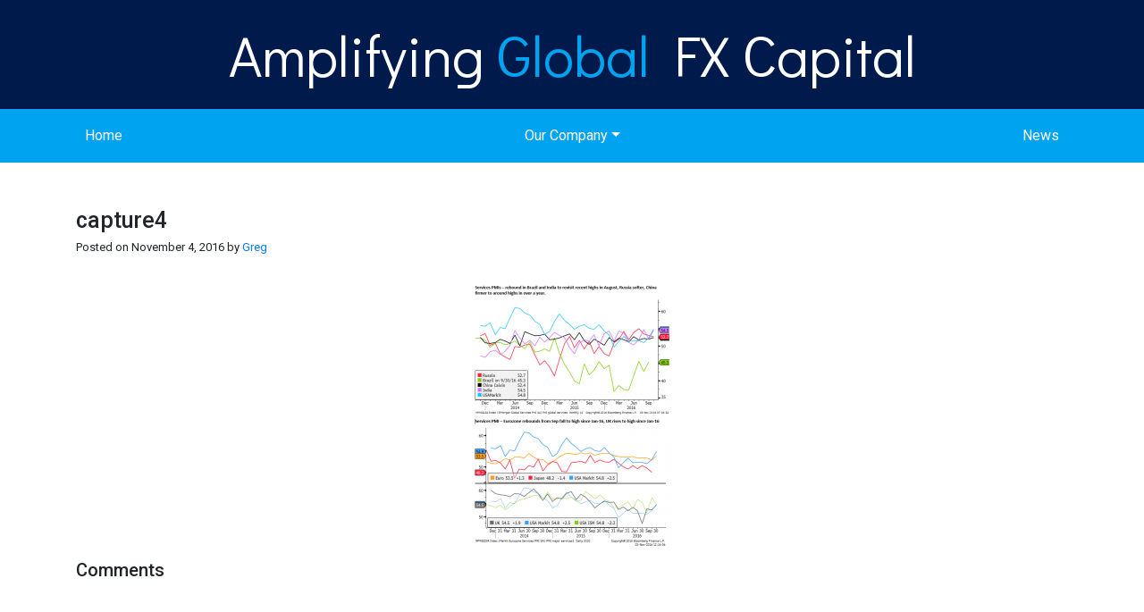

--- FILE ---
content_type: text/html; charset=utf-8
request_url: https://www.google.com/recaptcha/api2/anchor?ar=1&k=6Lfo-I4UAAAAAIK4zwfU3PhEluK7AIFSlGYXkMmx&co=aHR0cHM6Ly9hbXBnZnhjYXBpdGFsLmNvbTo0NDM.&hl=en&v=PoyoqOPhxBO7pBk68S4YbpHZ&size=invisible&anchor-ms=20000&execute-ms=30000&cb=fp02qssvatax
body_size: 48655
content:
<!DOCTYPE HTML><html dir="ltr" lang="en"><head><meta http-equiv="Content-Type" content="text/html; charset=UTF-8">
<meta http-equiv="X-UA-Compatible" content="IE=edge">
<title>reCAPTCHA</title>
<style type="text/css">
/* cyrillic-ext */
@font-face {
  font-family: 'Roboto';
  font-style: normal;
  font-weight: 400;
  font-stretch: 100%;
  src: url(//fonts.gstatic.com/s/roboto/v48/KFO7CnqEu92Fr1ME7kSn66aGLdTylUAMa3GUBHMdazTgWw.woff2) format('woff2');
  unicode-range: U+0460-052F, U+1C80-1C8A, U+20B4, U+2DE0-2DFF, U+A640-A69F, U+FE2E-FE2F;
}
/* cyrillic */
@font-face {
  font-family: 'Roboto';
  font-style: normal;
  font-weight: 400;
  font-stretch: 100%;
  src: url(//fonts.gstatic.com/s/roboto/v48/KFO7CnqEu92Fr1ME7kSn66aGLdTylUAMa3iUBHMdazTgWw.woff2) format('woff2');
  unicode-range: U+0301, U+0400-045F, U+0490-0491, U+04B0-04B1, U+2116;
}
/* greek-ext */
@font-face {
  font-family: 'Roboto';
  font-style: normal;
  font-weight: 400;
  font-stretch: 100%;
  src: url(//fonts.gstatic.com/s/roboto/v48/KFO7CnqEu92Fr1ME7kSn66aGLdTylUAMa3CUBHMdazTgWw.woff2) format('woff2');
  unicode-range: U+1F00-1FFF;
}
/* greek */
@font-face {
  font-family: 'Roboto';
  font-style: normal;
  font-weight: 400;
  font-stretch: 100%;
  src: url(//fonts.gstatic.com/s/roboto/v48/KFO7CnqEu92Fr1ME7kSn66aGLdTylUAMa3-UBHMdazTgWw.woff2) format('woff2');
  unicode-range: U+0370-0377, U+037A-037F, U+0384-038A, U+038C, U+038E-03A1, U+03A3-03FF;
}
/* math */
@font-face {
  font-family: 'Roboto';
  font-style: normal;
  font-weight: 400;
  font-stretch: 100%;
  src: url(//fonts.gstatic.com/s/roboto/v48/KFO7CnqEu92Fr1ME7kSn66aGLdTylUAMawCUBHMdazTgWw.woff2) format('woff2');
  unicode-range: U+0302-0303, U+0305, U+0307-0308, U+0310, U+0312, U+0315, U+031A, U+0326-0327, U+032C, U+032F-0330, U+0332-0333, U+0338, U+033A, U+0346, U+034D, U+0391-03A1, U+03A3-03A9, U+03B1-03C9, U+03D1, U+03D5-03D6, U+03F0-03F1, U+03F4-03F5, U+2016-2017, U+2034-2038, U+203C, U+2040, U+2043, U+2047, U+2050, U+2057, U+205F, U+2070-2071, U+2074-208E, U+2090-209C, U+20D0-20DC, U+20E1, U+20E5-20EF, U+2100-2112, U+2114-2115, U+2117-2121, U+2123-214F, U+2190, U+2192, U+2194-21AE, U+21B0-21E5, U+21F1-21F2, U+21F4-2211, U+2213-2214, U+2216-22FF, U+2308-230B, U+2310, U+2319, U+231C-2321, U+2336-237A, U+237C, U+2395, U+239B-23B7, U+23D0, U+23DC-23E1, U+2474-2475, U+25AF, U+25B3, U+25B7, U+25BD, U+25C1, U+25CA, U+25CC, U+25FB, U+266D-266F, U+27C0-27FF, U+2900-2AFF, U+2B0E-2B11, U+2B30-2B4C, U+2BFE, U+3030, U+FF5B, U+FF5D, U+1D400-1D7FF, U+1EE00-1EEFF;
}
/* symbols */
@font-face {
  font-family: 'Roboto';
  font-style: normal;
  font-weight: 400;
  font-stretch: 100%;
  src: url(//fonts.gstatic.com/s/roboto/v48/KFO7CnqEu92Fr1ME7kSn66aGLdTylUAMaxKUBHMdazTgWw.woff2) format('woff2');
  unicode-range: U+0001-000C, U+000E-001F, U+007F-009F, U+20DD-20E0, U+20E2-20E4, U+2150-218F, U+2190, U+2192, U+2194-2199, U+21AF, U+21E6-21F0, U+21F3, U+2218-2219, U+2299, U+22C4-22C6, U+2300-243F, U+2440-244A, U+2460-24FF, U+25A0-27BF, U+2800-28FF, U+2921-2922, U+2981, U+29BF, U+29EB, U+2B00-2BFF, U+4DC0-4DFF, U+FFF9-FFFB, U+10140-1018E, U+10190-1019C, U+101A0, U+101D0-101FD, U+102E0-102FB, U+10E60-10E7E, U+1D2C0-1D2D3, U+1D2E0-1D37F, U+1F000-1F0FF, U+1F100-1F1AD, U+1F1E6-1F1FF, U+1F30D-1F30F, U+1F315, U+1F31C, U+1F31E, U+1F320-1F32C, U+1F336, U+1F378, U+1F37D, U+1F382, U+1F393-1F39F, U+1F3A7-1F3A8, U+1F3AC-1F3AF, U+1F3C2, U+1F3C4-1F3C6, U+1F3CA-1F3CE, U+1F3D4-1F3E0, U+1F3ED, U+1F3F1-1F3F3, U+1F3F5-1F3F7, U+1F408, U+1F415, U+1F41F, U+1F426, U+1F43F, U+1F441-1F442, U+1F444, U+1F446-1F449, U+1F44C-1F44E, U+1F453, U+1F46A, U+1F47D, U+1F4A3, U+1F4B0, U+1F4B3, U+1F4B9, U+1F4BB, U+1F4BF, U+1F4C8-1F4CB, U+1F4D6, U+1F4DA, U+1F4DF, U+1F4E3-1F4E6, U+1F4EA-1F4ED, U+1F4F7, U+1F4F9-1F4FB, U+1F4FD-1F4FE, U+1F503, U+1F507-1F50B, U+1F50D, U+1F512-1F513, U+1F53E-1F54A, U+1F54F-1F5FA, U+1F610, U+1F650-1F67F, U+1F687, U+1F68D, U+1F691, U+1F694, U+1F698, U+1F6AD, U+1F6B2, U+1F6B9-1F6BA, U+1F6BC, U+1F6C6-1F6CF, U+1F6D3-1F6D7, U+1F6E0-1F6EA, U+1F6F0-1F6F3, U+1F6F7-1F6FC, U+1F700-1F7FF, U+1F800-1F80B, U+1F810-1F847, U+1F850-1F859, U+1F860-1F887, U+1F890-1F8AD, U+1F8B0-1F8BB, U+1F8C0-1F8C1, U+1F900-1F90B, U+1F93B, U+1F946, U+1F984, U+1F996, U+1F9E9, U+1FA00-1FA6F, U+1FA70-1FA7C, U+1FA80-1FA89, U+1FA8F-1FAC6, U+1FACE-1FADC, U+1FADF-1FAE9, U+1FAF0-1FAF8, U+1FB00-1FBFF;
}
/* vietnamese */
@font-face {
  font-family: 'Roboto';
  font-style: normal;
  font-weight: 400;
  font-stretch: 100%;
  src: url(//fonts.gstatic.com/s/roboto/v48/KFO7CnqEu92Fr1ME7kSn66aGLdTylUAMa3OUBHMdazTgWw.woff2) format('woff2');
  unicode-range: U+0102-0103, U+0110-0111, U+0128-0129, U+0168-0169, U+01A0-01A1, U+01AF-01B0, U+0300-0301, U+0303-0304, U+0308-0309, U+0323, U+0329, U+1EA0-1EF9, U+20AB;
}
/* latin-ext */
@font-face {
  font-family: 'Roboto';
  font-style: normal;
  font-weight: 400;
  font-stretch: 100%;
  src: url(//fonts.gstatic.com/s/roboto/v48/KFO7CnqEu92Fr1ME7kSn66aGLdTylUAMa3KUBHMdazTgWw.woff2) format('woff2');
  unicode-range: U+0100-02BA, U+02BD-02C5, U+02C7-02CC, U+02CE-02D7, U+02DD-02FF, U+0304, U+0308, U+0329, U+1D00-1DBF, U+1E00-1E9F, U+1EF2-1EFF, U+2020, U+20A0-20AB, U+20AD-20C0, U+2113, U+2C60-2C7F, U+A720-A7FF;
}
/* latin */
@font-face {
  font-family: 'Roboto';
  font-style: normal;
  font-weight: 400;
  font-stretch: 100%;
  src: url(//fonts.gstatic.com/s/roboto/v48/KFO7CnqEu92Fr1ME7kSn66aGLdTylUAMa3yUBHMdazQ.woff2) format('woff2');
  unicode-range: U+0000-00FF, U+0131, U+0152-0153, U+02BB-02BC, U+02C6, U+02DA, U+02DC, U+0304, U+0308, U+0329, U+2000-206F, U+20AC, U+2122, U+2191, U+2193, U+2212, U+2215, U+FEFF, U+FFFD;
}
/* cyrillic-ext */
@font-face {
  font-family: 'Roboto';
  font-style: normal;
  font-weight: 500;
  font-stretch: 100%;
  src: url(//fonts.gstatic.com/s/roboto/v48/KFO7CnqEu92Fr1ME7kSn66aGLdTylUAMa3GUBHMdazTgWw.woff2) format('woff2');
  unicode-range: U+0460-052F, U+1C80-1C8A, U+20B4, U+2DE0-2DFF, U+A640-A69F, U+FE2E-FE2F;
}
/* cyrillic */
@font-face {
  font-family: 'Roboto';
  font-style: normal;
  font-weight: 500;
  font-stretch: 100%;
  src: url(//fonts.gstatic.com/s/roboto/v48/KFO7CnqEu92Fr1ME7kSn66aGLdTylUAMa3iUBHMdazTgWw.woff2) format('woff2');
  unicode-range: U+0301, U+0400-045F, U+0490-0491, U+04B0-04B1, U+2116;
}
/* greek-ext */
@font-face {
  font-family: 'Roboto';
  font-style: normal;
  font-weight: 500;
  font-stretch: 100%;
  src: url(//fonts.gstatic.com/s/roboto/v48/KFO7CnqEu92Fr1ME7kSn66aGLdTylUAMa3CUBHMdazTgWw.woff2) format('woff2');
  unicode-range: U+1F00-1FFF;
}
/* greek */
@font-face {
  font-family: 'Roboto';
  font-style: normal;
  font-weight: 500;
  font-stretch: 100%;
  src: url(//fonts.gstatic.com/s/roboto/v48/KFO7CnqEu92Fr1ME7kSn66aGLdTylUAMa3-UBHMdazTgWw.woff2) format('woff2');
  unicode-range: U+0370-0377, U+037A-037F, U+0384-038A, U+038C, U+038E-03A1, U+03A3-03FF;
}
/* math */
@font-face {
  font-family: 'Roboto';
  font-style: normal;
  font-weight: 500;
  font-stretch: 100%;
  src: url(//fonts.gstatic.com/s/roboto/v48/KFO7CnqEu92Fr1ME7kSn66aGLdTylUAMawCUBHMdazTgWw.woff2) format('woff2');
  unicode-range: U+0302-0303, U+0305, U+0307-0308, U+0310, U+0312, U+0315, U+031A, U+0326-0327, U+032C, U+032F-0330, U+0332-0333, U+0338, U+033A, U+0346, U+034D, U+0391-03A1, U+03A3-03A9, U+03B1-03C9, U+03D1, U+03D5-03D6, U+03F0-03F1, U+03F4-03F5, U+2016-2017, U+2034-2038, U+203C, U+2040, U+2043, U+2047, U+2050, U+2057, U+205F, U+2070-2071, U+2074-208E, U+2090-209C, U+20D0-20DC, U+20E1, U+20E5-20EF, U+2100-2112, U+2114-2115, U+2117-2121, U+2123-214F, U+2190, U+2192, U+2194-21AE, U+21B0-21E5, U+21F1-21F2, U+21F4-2211, U+2213-2214, U+2216-22FF, U+2308-230B, U+2310, U+2319, U+231C-2321, U+2336-237A, U+237C, U+2395, U+239B-23B7, U+23D0, U+23DC-23E1, U+2474-2475, U+25AF, U+25B3, U+25B7, U+25BD, U+25C1, U+25CA, U+25CC, U+25FB, U+266D-266F, U+27C0-27FF, U+2900-2AFF, U+2B0E-2B11, U+2B30-2B4C, U+2BFE, U+3030, U+FF5B, U+FF5D, U+1D400-1D7FF, U+1EE00-1EEFF;
}
/* symbols */
@font-face {
  font-family: 'Roboto';
  font-style: normal;
  font-weight: 500;
  font-stretch: 100%;
  src: url(//fonts.gstatic.com/s/roboto/v48/KFO7CnqEu92Fr1ME7kSn66aGLdTylUAMaxKUBHMdazTgWw.woff2) format('woff2');
  unicode-range: U+0001-000C, U+000E-001F, U+007F-009F, U+20DD-20E0, U+20E2-20E4, U+2150-218F, U+2190, U+2192, U+2194-2199, U+21AF, U+21E6-21F0, U+21F3, U+2218-2219, U+2299, U+22C4-22C6, U+2300-243F, U+2440-244A, U+2460-24FF, U+25A0-27BF, U+2800-28FF, U+2921-2922, U+2981, U+29BF, U+29EB, U+2B00-2BFF, U+4DC0-4DFF, U+FFF9-FFFB, U+10140-1018E, U+10190-1019C, U+101A0, U+101D0-101FD, U+102E0-102FB, U+10E60-10E7E, U+1D2C0-1D2D3, U+1D2E0-1D37F, U+1F000-1F0FF, U+1F100-1F1AD, U+1F1E6-1F1FF, U+1F30D-1F30F, U+1F315, U+1F31C, U+1F31E, U+1F320-1F32C, U+1F336, U+1F378, U+1F37D, U+1F382, U+1F393-1F39F, U+1F3A7-1F3A8, U+1F3AC-1F3AF, U+1F3C2, U+1F3C4-1F3C6, U+1F3CA-1F3CE, U+1F3D4-1F3E0, U+1F3ED, U+1F3F1-1F3F3, U+1F3F5-1F3F7, U+1F408, U+1F415, U+1F41F, U+1F426, U+1F43F, U+1F441-1F442, U+1F444, U+1F446-1F449, U+1F44C-1F44E, U+1F453, U+1F46A, U+1F47D, U+1F4A3, U+1F4B0, U+1F4B3, U+1F4B9, U+1F4BB, U+1F4BF, U+1F4C8-1F4CB, U+1F4D6, U+1F4DA, U+1F4DF, U+1F4E3-1F4E6, U+1F4EA-1F4ED, U+1F4F7, U+1F4F9-1F4FB, U+1F4FD-1F4FE, U+1F503, U+1F507-1F50B, U+1F50D, U+1F512-1F513, U+1F53E-1F54A, U+1F54F-1F5FA, U+1F610, U+1F650-1F67F, U+1F687, U+1F68D, U+1F691, U+1F694, U+1F698, U+1F6AD, U+1F6B2, U+1F6B9-1F6BA, U+1F6BC, U+1F6C6-1F6CF, U+1F6D3-1F6D7, U+1F6E0-1F6EA, U+1F6F0-1F6F3, U+1F6F7-1F6FC, U+1F700-1F7FF, U+1F800-1F80B, U+1F810-1F847, U+1F850-1F859, U+1F860-1F887, U+1F890-1F8AD, U+1F8B0-1F8BB, U+1F8C0-1F8C1, U+1F900-1F90B, U+1F93B, U+1F946, U+1F984, U+1F996, U+1F9E9, U+1FA00-1FA6F, U+1FA70-1FA7C, U+1FA80-1FA89, U+1FA8F-1FAC6, U+1FACE-1FADC, U+1FADF-1FAE9, U+1FAF0-1FAF8, U+1FB00-1FBFF;
}
/* vietnamese */
@font-face {
  font-family: 'Roboto';
  font-style: normal;
  font-weight: 500;
  font-stretch: 100%;
  src: url(//fonts.gstatic.com/s/roboto/v48/KFO7CnqEu92Fr1ME7kSn66aGLdTylUAMa3OUBHMdazTgWw.woff2) format('woff2');
  unicode-range: U+0102-0103, U+0110-0111, U+0128-0129, U+0168-0169, U+01A0-01A1, U+01AF-01B0, U+0300-0301, U+0303-0304, U+0308-0309, U+0323, U+0329, U+1EA0-1EF9, U+20AB;
}
/* latin-ext */
@font-face {
  font-family: 'Roboto';
  font-style: normal;
  font-weight: 500;
  font-stretch: 100%;
  src: url(//fonts.gstatic.com/s/roboto/v48/KFO7CnqEu92Fr1ME7kSn66aGLdTylUAMa3KUBHMdazTgWw.woff2) format('woff2');
  unicode-range: U+0100-02BA, U+02BD-02C5, U+02C7-02CC, U+02CE-02D7, U+02DD-02FF, U+0304, U+0308, U+0329, U+1D00-1DBF, U+1E00-1E9F, U+1EF2-1EFF, U+2020, U+20A0-20AB, U+20AD-20C0, U+2113, U+2C60-2C7F, U+A720-A7FF;
}
/* latin */
@font-face {
  font-family: 'Roboto';
  font-style: normal;
  font-weight: 500;
  font-stretch: 100%;
  src: url(//fonts.gstatic.com/s/roboto/v48/KFO7CnqEu92Fr1ME7kSn66aGLdTylUAMa3yUBHMdazQ.woff2) format('woff2');
  unicode-range: U+0000-00FF, U+0131, U+0152-0153, U+02BB-02BC, U+02C6, U+02DA, U+02DC, U+0304, U+0308, U+0329, U+2000-206F, U+20AC, U+2122, U+2191, U+2193, U+2212, U+2215, U+FEFF, U+FFFD;
}
/* cyrillic-ext */
@font-face {
  font-family: 'Roboto';
  font-style: normal;
  font-weight: 900;
  font-stretch: 100%;
  src: url(//fonts.gstatic.com/s/roboto/v48/KFO7CnqEu92Fr1ME7kSn66aGLdTylUAMa3GUBHMdazTgWw.woff2) format('woff2');
  unicode-range: U+0460-052F, U+1C80-1C8A, U+20B4, U+2DE0-2DFF, U+A640-A69F, U+FE2E-FE2F;
}
/* cyrillic */
@font-face {
  font-family: 'Roboto';
  font-style: normal;
  font-weight: 900;
  font-stretch: 100%;
  src: url(//fonts.gstatic.com/s/roboto/v48/KFO7CnqEu92Fr1ME7kSn66aGLdTylUAMa3iUBHMdazTgWw.woff2) format('woff2');
  unicode-range: U+0301, U+0400-045F, U+0490-0491, U+04B0-04B1, U+2116;
}
/* greek-ext */
@font-face {
  font-family: 'Roboto';
  font-style: normal;
  font-weight: 900;
  font-stretch: 100%;
  src: url(//fonts.gstatic.com/s/roboto/v48/KFO7CnqEu92Fr1ME7kSn66aGLdTylUAMa3CUBHMdazTgWw.woff2) format('woff2');
  unicode-range: U+1F00-1FFF;
}
/* greek */
@font-face {
  font-family: 'Roboto';
  font-style: normal;
  font-weight: 900;
  font-stretch: 100%;
  src: url(//fonts.gstatic.com/s/roboto/v48/KFO7CnqEu92Fr1ME7kSn66aGLdTylUAMa3-UBHMdazTgWw.woff2) format('woff2');
  unicode-range: U+0370-0377, U+037A-037F, U+0384-038A, U+038C, U+038E-03A1, U+03A3-03FF;
}
/* math */
@font-face {
  font-family: 'Roboto';
  font-style: normal;
  font-weight: 900;
  font-stretch: 100%;
  src: url(//fonts.gstatic.com/s/roboto/v48/KFO7CnqEu92Fr1ME7kSn66aGLdTylUAMawCUBHMdazTgWw.woff2) format('woff2');
  unicode-range: U+0302-0303, U+0305, U+0307-0308, U+0310, U+0312, U+0315, U+031A, U+0326-0327, U+032C, U+032F-0330, U+0332-0333, U+0338, U+033A, U+0346, U+034D, U+0391-03A1, U+03A3-03A9, U+03B1-03C9, U+03D1, U+03D5-03D6, U+03F0-03F1, U+03F4-03F5, U+2016-2017, U+2034-2038, U+203C, U+2040, U+2043, U+2047, U+2050, U+2057, U+205F, U+2070-2071, U+2074-208E, U+2090-209C, U+20D0-20DC, U+20E1, U+20E5-20EF, U+2100-2112, U+2114-2115, U+2117-2121, U+2123-214F, U+2190, U+2192, U+2194-21AE, U+21B0-21E5, U+21F1-21F2, U+21F4-2211, U+2213-2214, U+2216-22FF, U+2308-230B, U+2310, U+2319, U+231C-2321, U+2336-237A, U+237C, U+2395, U+239B-23B7, U+23D0, U+23DC-23E1, U+2474-2475, U+25AF, U+25B3, U+25B7, U+25BD, U+25C1, U+25CA, U+25CC, U+25FB, U+266D-266F, U+27C0-27FF, U+2900-2AFF, U+2B0E-2B11, U+2B30-2B4C, U+2BFE, U+3030, U+FF5B, U+FF5D, U+1D400-1D7FF, U+1EE00-1EEFF;
}
/* symbols */
@font-face {
  font-family: 'Roboto';
  font-style: normal;
  font-weight: 900;
  font-stretch: 100%;
  src: url(//fonts.gstatic.com/s/roboto/v48/KFO7CnqEu92Fr1ME7kSn66aGLdTylUAMaxKUBHMdazTgWw.woff2) format('woff2');
  unicode-range: U+0001-000C, U+000E-001F, U+007F-009F, U+20DD-20E0, U+20E2-20E4, U+2150-218F, U+2190, U+2192, U+2194-2199, U+21AF, U+21E6-21F0, U+21F3, U+2218-2219, U+2299, U+22C4-22C6, U+2300-243F, U+2440-244A, U+2460-24FF, U+25A0-27BF, U+2800-28FF, U+2921-2922, U+2981, U+29BF, U+29EB, U+2B00-2BFF, U+4DC0-4DFF, U+FFF9-FFFB, U+10140-1018E, U+10190-1019C, U+101A0, U+101D0-101FD, U+102E0-102FB, U+10E60-10E7E, U+1D2C0-1D2D3, U+1D2E0-1D37F, U+1F000-1F0FF, U+1F100-1F1AD, U+1F1E6-1F1FF, U+1F30D-1F30F, U+1F315, U+1F31C, U+1F31E, U+1F320-1F32C, U+1F336, U+1F378, U+1F37D, U+1F382, U+1F393-1F39F, U+1F3A7-1F3A8, U+1F3AC-1F3AF, U+1F3C2, U+1F3C4-1F3C6, U+1F3CA-1F3CE, U+1F3D4-1F3E0, U+1F3ED, U+1F3F1-1F3F3, U+1F3F5-1F3F7, U+1F408, U+1F415, U+1F41F, U+1F426, U+1F43F, U+1F441-1F442, U+1F444, U+1F446-1F449, U+1F44C-1F44E, U+1F453, U+1F46A, U+1F47D, U+1F4A3, U+1F4B0, U+1F4B3, U+1F4B9, U+1F4BB, U+1F4BF, U+1F4C8-1F4CB, U+1F4D6, U+1F4DA, U+1F4DF, U+1F4E3-1F4E6, U+1F4EA-1F4ED, U+1F4F7, U+1F4F9-1F4FB, U+1F4FD-1F4FE, U+1F503, U+1F507-1F50B, U+1F50D, U+1F512-1F513, U+1F53E-1F54A, U+1F54F-1F5FA, U+1F610, U+1F650-1F67F, U+1F687, U+1F68D, U+1F691, U+1F694, U+1F698, U+1F6AD, U+1F6B2, U+1F6B9-1F6BA, U+1F6BC, U+1F6C6-1F6CF, U+1F6D3-1F6D7, U+1F6E0-1F6EA, U+1F6F0-1F6F3, U+1F6F7-1F6FC, U+1F700-1F7FF, U+1F800-1F80B, U+1F810-1F847, U+1F850-1F859, U+1F860-1F887, U+1F890-1F8AD, U+1F8B0-1F8BB, U+1F8C0-1F8C1, U+1F900-1F90B, U+1F93B, U+1F946, U+1F984, U+1F996, U+1F9E9, U+1FA00-1FA6F, U+1FA70-1FA7C, U+1FA80-1FA89, U+1FA8F-1FAC6, U+1FACE-1FADC, U+1FADF-1FAE9, U+1FAF0-1FAF8, U+1FB00-1FBFF;
}
/* vietnamese */
@font-face {
  font-family: 'Roboto';
  font-style: normal;
  font-weight: 900;
  font-stretch: 100%;
  src: url(//fonts.gstatic.com/s/roboto/v48/KFO7CnqEu92Fr1ME7kSn66aGLdTylUAMa3OUBHMdazTgWw.woff2) format('woff2');
  unicode-range: U+0102-0103, U+0110-0111, U+0128-0129, U+0168-0169, U+01A0-01A1, U+01AF-01B0, U+0300-0301, U+0303-0304, U+0308-0309, U+0323, U+0329, U+1EA0-1EF9, U+20AB;
}
/* latin-ext */
@font-face {
  font-family: 'Roboto';
  font-style: normal;
  font-weight: 900;
  font-stretch: 100%;
  src: url(//fonts.gstatic.com/s/roboto/v48/KFO7CnqEu92Fr1ME7kSn66aGLdTylUAMa3KUBHMdazTgWw.woff2) format('woff2');
  unicode-range: U+0100-02BA, U+02BD-02C5, U+02C7-02CC, U+02CE-02D7, U+02DD-02FF, U+0304, U+0308, U+0329, U+1D00-1DBF, U+1E00-1E9F, U+1EF2-1EFF, U+2020, U+20A0-20AB, U+20AD-20C0, U+2113, U+2C60-2C7F, U+A720-A7FF;
}
/* latin */
@font-face {
  font-family: 'Roboto';
  font-style: normal;
  font-weight: 900;
  font-stretch: 100%;
  src: url(//fonts.gstatic.com/s/roboto/v48/KFO7CnqEu92Fr1ME7kSn66aGLdTylUAMa3yUBHMdazQ.woff2) format('woff2');
  unicode-range: U+0000-00FF, U+0131, U+0152-0153, U+02BB-02BC, U+02C6, U+02DA, U+02DC, U+0304, U+0308, U+0329, U+2000-206F, U+20AC, U+2122, U+2191, U+2193, U+2212, U+2215, U+FEFF, U+FFFD;
}

</style>
<link rel="stylesheet" type="text/css" href="https://www.gstatic.com/recaptcha/releases/PoyoqOPhxBO7pBk68S4YbpHZ/styles__ltr.css">
<script nonce="5jhMsp-5KTlJBgANAepHmw" type="text/javascript">window['__recaptcha_api'] = 'https://www.google.com/recaptcha/api2/';</script>
<script type="text/javascript" src="https://www.gstatic.com/recaptcha/releases/PoyoqOPhxBO7pBk68S4YbpHZ/recaptcha__en.js" nonce="5jhMsp-5KTlJBgANAepHmw">
      
    </script></head>
<body><div id="rc-anchor-alert" class="rc-anchor-alert"></div>
<input type="hidden" id="recaptcha-token" value="[base64]">
<script type="text/javascript" nonce="5jhMsp-5KTlJBgANAepHmw">
      recaptcha.anchor.Main.init("[\x22ainput\x22,[\x22bgdata\x22,\x22\x22,\[base64]/[base64]/MjU1Ong/[base64]/[base64]/[base64]/[base64]/[base64]/[base64]/[base64]/[base64]/[base64]/[base64]/[base64]/[base64]/[base64]/[base64]/[base64]\\u003d\x22,\[base64]\\u003d\x22,\x22bsKSw6bCtAVJFVHDqjgswqA2w7TDq8OjZSRhwrzCpmNxw6jCicOKD8OlT8KFRAp4w4rDkzrCs3PConF9Y8Kqw6B0QzEbwqFSfibCmQ0KesKywobCrxFRw43CgDfCosOXwqjDiD3DvcK3MMK7w7XCoyPDssO+wozCnE7Cvz9QwqkvwocaHm/[base64]/[base64]/w60Tw5bCgcK2wqcPc8KQecKeH8KAa8OgPBTDgAx/[base64]/DrhbCgsOHw6ofw4Fjw6BlYnpDCMKlLjDCqMK5Z8OLN11dYB/DjnVnwq3DkVNVPMKVw5Bewq5Tw40Bwqdad35YHcO1c8Onw5hwwp1Xw6rDpcKYKsKNwodKKggAdMKRwr1zORwmZC4pwozDicO3AcKsNcOkACzChxrCu8OeDcKGDV1xw4bDnMOuS8OAwrAtPcKkCXDCuMO9w53ClWnCtyZFw6/ChsOqw68qUFN2PcKzGQnCnCHCsEURwqLDjcO3w5jDnxbDpyB7DAVHYMK1wqstIcORw71Rwr5DKcKPwpzDosOvw5oPw4/CgQp3IgvCpcOCw7hBXcKHw7rDhMKDw4nCiAo/wrNMWiUtaGoCw410wolnw7NiJsKlLsOmw7zDrX5HOcOHw7TDv8OnNlVHw53Ct3XDkxLDmDfCgsK8RCBCPcO9ZMOLw75qw5TCv1rCssO7w7rCtsOZw7sffWBvWcOlXg/Ct8OjAwgpw6Erw7XDscOkw6zDqMOvw4HCjwFNw5nCisKVwqpwwpTDriQrwpjDiMKlw7JiwqMKUMKZOMOww4PDo2xfcwhXwp7DoMKLwpvDo3HCpHzDtwbCnVfCoE/DonkIwpw9BgHCl8Ktw6rCscKKwqdPJDXCtsK0w7bDmWtPPcKpwofCiQhowotAGX4HwqgfDHbDr2w1w5EiDGtmw53DhwRuwoBzJcKHQwTDj1bCt8Oow5LDlcKsXsK1wroQwpvDosK2wqh4dsOZwpbCvcK6CMKbahvDtcOmIgLCiBNRa8OQwq/CrcO0f8K5dcKwwrvCq3rDi0vDhRvCoSXCs8O/aW0ewpdJwrHDlMKKE0fDkmHCvw4Gw5zCn8KNHMKXwocqw7wswq7CrcKNWMK0PnTCpMKsw6bDsTnCi0fDm8KIw7dNLsOMUWNCbcOqH8OZAcKmBX4WKsKAwrYSPlPCpsKlRcOPw78LwoEiXylhw70fwprDn8KVWcKwwrMlw5vDlsKhwqHDvWMOcsO0wpnDk3DDr8O/w7Upw5RbwqTCm8OKw4rCvzZ4w6BAwppSw5zCjxzDhHR9RnoFTcKJwrg6H8Ogw6/Cj2jDrsObw7RKY8OlUU7CucKvIw0xTQknwqV/wpBcQUzDhcOGWE7DqMKqMEAqwrVMCcOSw4bCtSDDg3/CoTfDicODwqvDusO+ScKeT2jDtnVOw410asO7w6Uyw6wQLcO/BB3DqMOPYsKew5/Dt8KgRx81CcK+w7XDtmx8wrrCjkvCnMO+HsOqEBHDpgfDvATCgMK+MzjDhiIswpJXWEFyD8OJw794IcKaw6LCsk/CmGnDlcKJw5DDpxNdw5rDoEZXasObwr7Dig3CjTlTwp/DjGwpwrjDgsKaZ8OWMcKyw5nDkwVgLSvDuX5AwrtsXxjCnwwywqLCiMKhQFMywoVcwrd4wrk2w4kwNMOJa8OLwrRhwqAMWkrDnXw9OsOawqTCqStZwpguw77DjcO/BsK8EsO0HFs1wpo+wpfChMOsYsKBBWt0BsO4HCPDgUbDt37DsMOzRcOyw7gCMMO+w5DCqWs+wrvChMOrQMKYwrzCgw3DsnpRwog3w7wUwpldwps1w5NSZMKYZsKNw5/DocOPHcKHEhfDvSM0dsOswqnDncOfw7BAWsOoJ8OuwpDDoMOdUWFzwqLCs3zDusOnDsODwqfCgyzCkR97Q8OjOx99FsOsw4Rjw78xwqfCtcOFECZVw7nCrhHDisKFLDdEw7PCmCzCrcO2wpjDjXDCrDQbAmXDqiQWDMKZwpzCoTjDgcOfNj/CmhNpJWJjesKLaFjCl8OZwr15woALw4ZcKMK1wpPDkcOCwpzDtFzCtk0XMsKaEcOpK1PCoMO5TzwhQsOjfUh1JRzDo8O/wpHCslLDvsKFw4gKw7YlwpILwqAAZGvCr8OkPcK3McO0KMK/aMKfwpEYwpRCTTUrX2wdw77DtW3Dp0hkwr3CjMOYYgcHEzXDkcK+NTRQPcKXLz3ChMKjFygcwpBRwp/Cp8ObUkHCjRrDn8K8woHCpsKbFTzCrWzCvk/CtsO3PlzDvCYrCz7CjRg5w6LDjcOtUDPDpCMnw5nCvMK/w67CjMKYaX9AJgYXBsOdwqZzIsO/KWVgw54qw4fCiW/Ds8OVw7cCG2Jfw59Vw6Ftw5TDoznCmsORw6A7wpcvw4fDmXVGH2vDmy3ClGtgGjoQSMKLwo1qTcKKwoXCksKuM8OBwqTCjcOEGBZNQQzDisOsw7YAZh7DnRsyLH0NKMOMJA7CpsKAw5RHbhdLUQ/DiMOnLMObGMKlwrLDuMOSIBfDv0DDnDMvw4zDlsO2JWTCmzAKOn3Dszt2w4kVH8O/AgTDsRnDusKfVWVoAFrCkw0jw54ZWEYtwpRrwqw0bGDDj8OQwp/CvFIqSsKzGcKwEMONXkEVN8K2MMKSwp4lw4HCt2J8NxLDvBs3LcKoC3pnLSAHG3crNQvDqFHDsULDrCg/wr0iw6B9acKALnJuMcOuw6/DlsO2w53CjyErw6caWsKUVMOBTAzCnn13w4l6EUHDnQDDgMOUw7/CjVRwbDvDnDVmdcOswr4IEw87UU1/[base64]/DqRDDsMOPw7DDk8K3w7oBwpbCmlDCrcKjbMKzwpfDkcO0woTDsTHChHVPS2PCjywQw5Aew5nCjxPCi8Oiw4zCuWUQPcKsw5fDhcKhMcObwqAFw7PDlsOVw5bDrMOywrTCtMOuEBopZS8Gw5dFdsOkCcOPd1d5fA8Pw6/Dl8Otw6RNwqjDjGwvwpM1w77CpQvCpFI/wo/DolPCmMKMB3FvIgXDosK4YsO/woIDWsKcwo/ChDHCl8KJAcOuHjHDrAYFwpfCvDrCnSFxaMKRwrDDkSbCucOoPMK1dGgrXMOCw75tKiDCnijCjUpuHMOmNcO/wpvDgnzDs8OpbhbDhwvDn2MWe8K5woTCphrCpSvCiBDDs3LDlXrCrSUxBzvCosO6BcOrw5zCicK/Sisewo7DvsOzwrdgEDJOOsKEwrU5MsOdw4wxw6vCrMKnQmErwoXDpQUcw5fCg3pcwo0TwqtkbnDCo8Ouw7jCt8KQfi/Cu3vCvMKTI8OXw5pkVVzDolHDrWoaCcO6w6VSaMKNKyTCtXDDk0hjw5pPchPDs8KJwpBuwqbDrWHChWdXGSNhEsODey8Ow7BpaMOTwpJfw4BkDSVwwp8Ww4fCmsOAK8OEwrfCoG/DuFUBV17DscKdCzVDw5PCoDnClMKvwqwPUjrDlcOyMnvCosO6GFEccMK5ecOnw65KGGTDq8Ogwq/DvATCq8OdTMKtRsKDXsOSUig9CMKnwrbDnw0ww4c8ClTDvz7CrDDCgMOaCgoAw6HClsOdwpfCoMOow6YhwroZwpoxw4BPw706wq3DjMKjw5dIwqB4RVPCncKIwq84wqwaw6BOOcKzHcKvwrvDicO/w5MCcV/DhsOUwoLCvH3DqMOaw5DCisOiw4QRCMKVFsKyacOVAcKewoJiM8OadRsDw5zCgDIbw79ow4XDtifDisObfcOXNTnDqsOfw5HDig5Qwrk4M0E2w4IDb8KbMsObwoBJIQdewpBFOxjClUN+M8OCXwpuTcK8w4LCtRtLesK4X8KJVMK4FTjDp3fDvMOawp/CnsK7wq7DvsOcSsKAwq4bUMKMw5gYwpHCjwsbw5tow5/DhwLDrjwJO8OECcOPWiRjwqgLZ8KfMMOfXCxOImjDjijDjnHCvR/Di8OidsOPwq7DqhVZwrsjXcKAEAjCvMOFw6xdZmVXw5cxw71odcOfwqAPK0/Dkws5woxcwoc7Vzwaw6bDhcOEdH/[base64]/w4towrIxw4/Ck2nCnHsMNcOiIDUSScOCdsOgIinCqQsSak9VPyIbVMK2wrVEw44YwrfDsMOUDcKIAsO6w6fCrcOnchLCkcKaw6XDiyUrwqxtw4fCl8K2KMKyLMKHMQROwqV2ScONJm4VwpDDsAbDknY+wrNGGDzDlsK/HVB8JDfDq8OVwocJGsKkw7zCjMOdw6PDpz0NBXjCnsO8w6HDvUYNw5DDhcOhwpJ0wqPCtsKaw6XCiMKQe21twobCogLCpUx4w7jCosKzwrtrCcKHw6J6GMKqw7cpG8KDwo/Ci8KtR8O7B8K3w5bCjULDucKww7UqfMKPNcKoZcORw7nCvsOKDMOsbzvDszoiwqFFw5fDjsOAE8K6MMOiMsOUPn0sWQ/CkTbCosKdIRZiw6sJw7fDqlZbF1bCtl9QWMOFa8ORwofDo8ORwr/CgSbCoiXDnHFww6fCpjrCi8OPwoPDgB7DhMK6woNAw7Jww6Qbw6k1KyPCixnDoFsYw6HCgwdYL8KfwosUwpA+K8KKw6zCiMO7AcK9wq7DnULCvxLCpwXDssKWAD0Hwod/WH8Owo7Do3QGKFvCnMKDCcK0FFPDlMO2YsOfdsKyYXXDsjnCosOWI3cpZsO3acKhwqfDkjDDlkMmwp/DqcO3fcOHw5PCoUXDucOlw7rCvsK4D8KtwqDDo0ATwrZ/LcKxw6zDjHh0Q3DDiBxuw5zCgcKhTMOGw5PDmsKjCcK5w7RTDMOvb8OnLMK0CTIawrxPwopLwqh8wpjDvGpgwrplTWTCiHBtwp3DhsOoOx5ObVkqaSDDk8KjwqvDgjBew5ESKQdLAnZWwqMDdgENZAdWDEnCtG1Iw6/DogbCn8KZw6vCn31jGGs2w5DDh37CgcOIw6hEw7p6w7jDk8KSwqsvTQTCksKKwpAdwrZCwojCl8OFw6jDqnN5Xh5sw5ZwSC0ZcXDDlsO0wo4tQ3JIYmkuwqPCikbCs2zDhG/CrSHDrsK/QzUSw6vCugNcw4zCuMOGCS3DnsOIcMK6wq1VRsK+w4RkLzjDjHXDlWDDpBRCwq9Rw4MkQ8KNw70VwrZ9Cxl+w4nCsivDnn0ew6J6YgbDhsKZcBdawrgobsKJSsKkwr3CqsKYeX0/[base64]/DgFzCtsK5RygmJAXCr8KlL8KWw7fDpcKUZFHCrAPDnxl1w7TCt8Kvw5cBwrHDjnXDqW/[base64]/Cv8K/wpDCt28iwoZdwo/[base64]/DksKiw5HDnlE1CcKnw5DCnz1qwoV9wpzCl1A4w6EobgF9csKjwrFdw5omw5UaCn1Rw7ltw4deQDsqKcOywrfDqV5awppGcRJPXyrDocOww6ZqVcKAMsOxdsKCPcKawqnDkBRzw5fCg8KwP8Kdw6xoJ8O9UxJJD1dOwqtrwrl/NcOkMFDDhAMKd8O6wrDDl8Kuw48gGg/DoMO/[base64]/CqXTCu8OzVMOmfwHCs8OfwqrDicKow78nw7TCocOEwpLCnXRdwpZ3EnTDkMKnw6/CsMKffigHIjg5wrcke8KSwoxDOMOUwrTDocOewrrDrcKFw6Biw73DlsO/w5Rvwpp4wqTDlRJIecK+ZWlAwrzDp8KMwp57w4p9w5TDiSUoYcKBDcO4O00INV1MFHI5BCvCrDzDvRLCgcKBwrk0wr3Ds8OVW0ozXTh7wrl+JsKnwoPDjcO8wp5ZWcKVw5AAdcOWwpoiL8OlGkDCgMKtaWHCs8KoBxp7TMOgwqBqbQ9mLH7DjMOHQ0wMIz/CnxFow6DCsyN5wobCqTrDuQZww4TDkcO7WT3Cv8ONacKiw4hUZcO8wpNiw48Fwr/DncOAw5oGZVfDl8OmJSgow5LCmBdxIMONEA7DpEE7emTDkcKrUHfCq8Osw6tXwqfCgMKDKcOjZXzDs8OPJ2pOOFw/[base64]/DqcKIwovDusK6wrHCsXNGDsKuwr/Ctiwkw4zDuMOEFsOjw6TCkcO3Y1hyw73CkRMOwrzCjsKedlkUTsK5aifDvsO4wr3CigN+EMKPHHDDj8K9dCR4QcOiRFRMw63DumoOw5hIEljDvcKPwoPCpsOtw6XDu8OjVcKTw63CncKKasO7w6LDtcKmwpHDrlxHIcO/w5PDp8Obw69/CiJfM8OKw5PDr0Jqw7V+w6TCqGp6wqHDll/CmcK4w6DDoMOmwp3CscKtdsOVZ8KDBMOHwqlTwrIzw6daw6PDisKAw4kEIcKNUGfCpnjCsxXDqMKWwofCjF/ChcKEKRtzcCfCmj3DosOZB8Keb2fCoMKiJywvesOyTl3CtsKdNsOfw41jfXk5w6fDscOywo7DoAdtwozDoMKPaMK5NcO3AwrDmlU0bw7DnzbCtRnDpnAcwo5LYsOGw49qUsOINsKeWcObwqpWexbDucKQw6ZuFsOnw4Z6wqvCtDFJw7nDsGpff24EBEbCicOkw5tTwp/CssOYw4Few5/CvUoswoQFTMKccsOSUsKCwpbCi8KNCxvCq3oXwocCwokYwp4Vw5RdLcKew7rCizoMSsOtGzzDoMKAMXvDvER7XEnDnyvDvBnDr8K2wrpOwpJaMQ/DvhsXwr/CsMKEw4dJRcKufzbDkjjDp8OVwpofNsOhwr1+HMOMwpjCpMKyw4nCosKswqV4w4wrRcO/wooLwqPCohNqJsKGw4LCuyViwrfCucOXNi1Kw4ZYwoLCvsKgwrsuIMOpwp5CwqHDs8O+TsKZP8OfwokWHDrClsOzw7dIBRXDp0XChCU2w6rDtU0uwqXCmMOxOcKhLjkDwqbCvMKoB2vDq8KjB0/Dl0zCqhDDsTsyWMOXC8KXYcObw5NFwq0QwqPDosKawq7CoC3CmsOewqALw73DsF/DhXxXMRkABTzCg8Kpw5oBIcOdwqxVw74rwpFYacKbw5HDgcK1TCwoJcOowr53w6rCoR5MCMOHTEzCn8OZEsOxIsOyw6kSw5ViasKGYMKTCsKWw4fDqsKSw6HCuMOGHznCgsOCwpMCw77Dr1AAwotMwpPCvkIAwrbDunxhwo/CrsKIc055PcKjw6gzPXXDsQrDr8OYw6Jgwo/CqGjCscKZw4IyJCJNwoVYw77CncK8AcKEw47DkcOhw6gqw7zCqsOiwpssKMKtwpYDw6zCmSMETiVDw5bCj3M3w4HDkMKiMsO5w41fEsOML8OowoIyw6HDsMOqw7DClkPDlx/DszHDhw/[base64]/DmcKRX0xuwoheKsKTwrTDl8O8w6gMPz40wrBXJsKvSQnCn8Ksw5Ygw4HCjcOsBcK6GcO+asOcGcK2w7zDpcObwqvDoSvCvMOrVMOKwp4OPmjCuSrCnMO/w4zCjcKlw5LCrUTCtMOqwocLUsKnMcKRFyI0w6Bcw5tFbXkzV8OsYjzDnxXCisOqRiDCpB3DtmYvPcO+wqHChcOyw5Jjw40OwpBSRcO2eMK0YsKMwqwsVcKzwpgLMSXCl8KbQsKOwrfCt8KGNsOdPjDDtX1Fw4RsCBjCm3EOf8Kqw7zDg2/Dq2wgAcKuBUPDljPDhcOhZ8K6w7XDgUMPQ8OwOMK/w789w53DoCvDggcZw4XDg8KoaMOhEsODw55Jw7pqUcKFACghwogyKx3DhcOpw4lYGcOQwo7Dtmh5BsOgwpvDhcODw4rDpFMXWMKLKsK/wqogJHgWw50EwpHDlcO1wqo6cn7CminDssObw5ZpwoQBwpTCgiJ+PcOfWhJVw6nDh37DicORw4MRwqHDvcO2f1p5Q8OqwrvDlMKPO8Ojw5Ntw6gpw7lzasK1w7PCrMKMw6/[base64]/ClA/DgcKiwoNZwrYLCDjCm8Kpw5YzKGXCvAjDsClyKsOOw4jChRdAw7/[base64]/Du8KYXDZmJsO8VcO1IWrCtcOlwoVCMMOiGjwmwqrCrsOvS8O6woHCgG3CuRggaiR4Zm7Dk8Ocw5TCkE9DZMK+QsKNw53DlsOzcMOUw64PfcOXwpUaw554wpHCv8O6V8KZw43CnMKqAsO4wozDt8Omw4LCqUXDtTc5w6hWG8Ocwr7CuMKqP8Kbw6HDmMOYOzI1w6/DlMO9EsKpWMKowo8OV8OLMcK8w7UdXMK2WgBfwrvCrMOrLi5UI8O0wpDCvjgLSxTCpsKEA8OqaG0NR0rCk8K0IRdcYV8TG8K8UnfDnMOgFsK1MsObwpjCoMOgdXjCjkt1w6/DosOWwprCqMO2biXDtmLDkcOow5gxdQTDjsOSw5rCnMK9GsKCwoZ8PlDDvHtpEUjDgcOeLQ3DhQnDuSxhwpFicQLCsFQLw5rDmQc3wqzClcO7w4HCryLDucKKw5Vmw4DDlcOnw6Ynw4JQwrrCgQvClcOtY04zdsKVFBE1AMOIwrnCvMKAw4rCmsK8w77ChsK/fUvDlcOgwqnDlMOePmUtw7VkFCldJ8OjCMOYYcKNwpZKw6dHPgwTw5HDgHlvwqAVw7bCiDwTwrjCpsOLwoLDuygcY390YjzDiMOESF4Dwp4leMOhw71tDMOkFMKcw5/DmiDDiMOPw7zCmD93wpnDhwzCkcK6QcKRw5rCiTZkw4V7LMO7w4pMXBXCpEUac8Ojwr3DjcO4wo/CgzlywqYdJQbDpwHDqTDDmMOOegYZw6bClsOUw7rDqMKHwr/[base64]/CpMKUdGoLeMOgw7AXGnZAwrBxw4YFFmYjw4DCik3DrQw2YsKITTHCkcOgHHxXHGPDjcO/wovCkjIKfMO4w5TClTwUKWfDoi7DqXAjwrdLdsKZwpPCo8KsCS0qw6rCqw7CojZWwrUjw7fCmmhJYDNYwp7CucKzDMKsXCHChw/DvMO7wq/DiExtccKSU2LDkijCv8OIwrZDaWzClsKBfUckCTbChMOIwqxjwpHDjsO/[base64]/Cj2TCpsOeaMO8w48iBMORdxUpO8OKw7bDrsKjwpZwdnHDscOEw4jCkGjDpybDiH8aN8OtSMObwpbDosOJwoTDribDtcKdZsKFD0fDs8KiwqB/ek/[base64]/DmgU2NMOHw5XCq8O7w4oUTHnDhgFnwqbCnh3DhHt9w7jDsMK8PgLCkmXCgsO0B33DsE7Co8O2AcOfXMKow7bDp8KHw4gaw5TCqMOfXATCuTTCvTnDjmgjw6PCh2sHH1oxK8O3N8K5w7fDtMKnHMOgwpNCMsOCwr7DmcKAw4bDncK5wqnCgz7Cmx/CqUd7Jm/DnjLDhR3CncO/[base64]/CkwzCscKpwoHCoBMxwrtmw7bCiMKTw5vCuFrCjDgIwrfCrcKAw6cewrHCqTU2wpDDhHcWAsOTb8K0w41Bwqpbw4zCn8KJBikBwq9aw5nDsj3DvEXDpBLDrT1qwpp6bMKeAmfDjj5BcHw3GsKRwrrCtE1bw6/DrsK4w4nDjnUEIgQEwr/[base64]/BjpML8Ozw7jCv8OVTcKKwr7CngbDpyrDvRsDw5rDrDrCnEXCusO1ent4wo7DrTvCin/CnMKUEjpzIsKdw4p7FSPDjMKSw57CvcK+UcKvw4MWPydjfijDu3/DgcOGQMOJLF/CsmlMLMKHwpxZw4V8wqLDosOEwpbCm8K+XcOaezLDj8OFwpfCgGRnwqgTdcKnw74PZ8O4MGDDr1TCpXUiDcK6fFHDqsKqwpfCmDXDpQHCiMKvQU9awpvDhRHCjl/CsiV1IsKMQMKlDGjDgsKswoDDjsKleSrCv2UnBcOIDcKVwot7w5LCgsOdL8Kew7nCkjbCmQ/Cv0c0esKOfiwuw6rCuwNxTMO6wqPCpl/DqwU8wr0pw741BhLCjWTDmhLDpjfDmgHDvHvCsMOYwrQ/w5Bfw5bCimtlwrN5wrbDqWfCpcK5wonDnsOSYMO3wrtVCRxrw6rCkcOYw70ow5LCs8KzQSvDpy7DskjCgsOeRMOCw5djw7FawqQuw7suw60uw5LDmcKEcsO8wpnDosK7UsK0SMKjAMKXCMOlw6DCuWoyw44ywoA8wqfDt3jCpW3DhxHDoE/DvgLCmBoweWQpwrLCvg/DssKGIxAeBC3DrsKgQg3DjRXChBTCt8K/w5nDr8KNCFzDiTcGwqA8w55twqZjwoRjTcKISG14GE7CisKDw69Rw7QHJcOpwqhpw5bDrEnCmcKNM8Knw4LCnsKSOcK3wonCm8OwVsKLSsKEw6/Cg8OxwpUXwoQnwo3DlS48wrDChlfDpsO0wrMLw6rCrMO/DizCosOnShXDnyTDuMOVMAnCpsOVw7nDiFkewpZ5w55IEsKmU3BdejoRw5JzwqDCqjggTcOvEcKdbMKrw4DCu8OUNyvChsOtRMKlGMKowp0Sw6ZywqnDqMO4w78Mwp7Dr8K4wp4HwqHDhUjCvg4gwpoNwoFDw5nDhytFZsKaw7bDsMOYSVgLYMKww5J4w7nCvVtnwp/DusOewpDCosKZwrjCoMKrS8KtwqV9wrwjwqdQw4rCkzcyw67CkxzDrGDDhw0HTcOaw45ww5Y3UsOnwqrDqMKIYjjCoyIocgLCsMODM8K4wpnDtB/CtGAyVcOxw7R/w5JbMHo9w7PCm8KLQ8OjD8OswpJ5w6rDgj7Dh8O9AzLCqF/[base64]/w5rDgsOyKsKiV8KTREvClm3Dj8OfTV4kA1wNw59cOj3DtsKMbcOswp3Drw3DjsKewp3DssOQw4/Dky7DmsO3amLCmsKhw6DCssOjw6/Dq8O2ZTnCiFTCl8OTw4vCm8KKWcK0w7PCqEIqPEVFAsOpdFRzHcOrAMOsCUd+wqHCrsO/[base64]/fMKFfcKnwoZEwqjClBgcwqljw7jDhTBmwr3Ctng/wrfDrV9uJ8OTwqpYw7LDkXDCumkNw77Cr8OHw7LCh8Kgw7lCX1FcWk/CghROccKZbX/DmsK/QzJQS8O+wr45IRwwUcOYwprDsRTDlsOlUMOBVMKDIsKaw7JAfmMaUDhxXlppwqvDj2o3KgFKw6Yqw7hCw4HChSUGEyJWHzjCgsKvw5MFWAYeb8OEwr7DuCzDl8OhCnHDgABWCRxswqLCogFowoUmVFLCp8O+w4LCvxDCgVnDgi4Fw5/[base64]/DkAzDscO+wp/CgXfCvlbDqzcOaT41bTMzSMKTwqdpwot7EAIOwr7CgTxPwrfCqU1twqgrP0zCrWY9w4LDjcKKw4JeN1/CrWbDi8KtPsKvw6rDrEE/esKawqXDs8KND3cnwrXCgMOqTsKawr7DknnDl30pC8K/w7/DnMKydcKywqUIw6hJUl3CkMKGBxpaeRbCp1rDsMKpwonCjMOZwrjDrsOmTMKHw7HDozLDqCbDvkYfwoHDrsKlZ8KbAcKXHkIYwoQ3wrcBSzHDnhxow63CohLCs0JcwpnDhR/Dh1h7w6HDv0g9w7MKw4PDlBHCtTJrw5rCnn1mEWtAdFLDlGImFMO7WXrCpsO7XsOzwpx6G8K8worCisOYw7nCmRfDnHgPFAc+Ll8gw6DDvhtFDAzCpihFwq/CiMOfw5VqCcOSwpTDtEI3OcKzHTvCo3rChFkgwpfCg8O9BRRJwpjDgjDCv8KMPsKRw4Y3wrwcw5ghC8OxAsKpworDs8KOHwN3w5LDp8Kww7YNK8Ouw47CuTjCrMOew4wTw4rDqcKwwqzDocKhw4/CgcKqw4pXw7LDrsOhdToBZcK9wp/DoMOow5EXGhk1wqlWX0TDuwTDt8OVwpLCh8KrUcKDZgvDnl0Bwr8Jw4hYwq/CozvDjMO/TTzDhVzDvcKzwp/DtEXDrknDuMKrwqdcN1PDqTIIw6t3w5taw7N6BsOrFCtSw7fCocKkw4PCs3/CihrDpTrCkE7CjQtcZMOIG3lfJ8Kew7zDjBAjw4vCijjDssONAsO/Nx/DtcKmw6DDvQvCmRpkw7jDiRwpb1RPwol6OcOfPcKRw4rCsmHCq2rCmMKPdMKaFyJ6SBguw4/CvMKCwqjCjU1DYgLCiDAeIMO/[base64]/LcKhw7YaEMKYwo4qwqDCscKwXk5BwoMJwoJawp0awrjCpMK8fcOlwpd8cVPCiWlYw6YtXyUYwpsrw7PDiMOnwpjDicODw5EzwqYACn3Dh8ORwqvDlGzDh8OOUsKywrjCvsKxDcOKJMOmWnPCoMKySm/Du8OxEcObcUjCqMOjYsKYw5ZMAcKuw7nCtlN2wpImbBsvwp/DoE/DuMOrwpbDhMKlPwBVw7rDusOJwrnDu3zCnAlywqg3acO+aMO0wq/CucKewqfCrl3Dp8O5S8KRD8KwwozDpnl8X05YS8KoV8ObXsO0wovDn8OVw60Mwrp2w5vClhBcwrjCpF3DlVfCtWzCnT0Pw5PDgMOdP8K/[base64]/M3FGwpc1QMKdIiPDmMObwoLCoDFTRsKPbR0ewrA1w7TDl8OACsK/A8KIw4wAw4/Ck8KHw4nCpmcbOMKrwrwAwr/Ct0cqw5rCiCTDr8K9w50xw47DkVTDkzNhw4l/TcKNw7XCk2PCicK4wpLDncKJw6odJ8OrwqUbLcKVfsKoUsKKwo3DuQI/w7N4UEIrKkc4UhbDpMK/[base64]/DoEE+L8OHRsKpJ8KGwr5+w5vDmsOfEFbDiB3Dkx/CnWDDnV3DvETCqgrCrsKFBsKQHsKwBsKBfHrCrH8DwpLCjWk0FlkDBi7Dpk/CjBHChcK/RFpswpB4wrBywoTDusOfYhs1w4/ClsK5wqLDpsK+wp/Dt8O/UXDCmCUQNsKbwrfDjkYtwppEd3fCgiR2w7TCs8KyfxvCi8KsZ8Kaw7jDihAKFcOrwqPCgRxnLMOYw6AXw4gKw4HDuxXDrS4pE8KBw74hw7Mzw54yYsOIXDfDg8Kzw50SQMO0b8KNNF7DtsKQKQMOw6IjwpHCksOARzDCscOxQMONSMO3f8KzesKdNcOdwrHCsQ1/wrtiZsKyGMOvw6FCw4MDIcO1XMKjJsOoMsKfwrwvGWnDq1PCrsOhwo/DksOHW8K3w6XDi8KFw5BTCcKFccK9w48+w6d3w5xZw7IhwpLDosOqwoHDgEZ8X8KIJMKnw6ZTwr/Cp8O6w7AdRRtzw4nDimJtKSrCnkkvMMKbwrgUw4zCgSpSw7zDhwnDp8KPwqfDi8Opwo7CtcKxwpAXRMKhHHzCsMOUM8OqJsKGwr5aw5XDhlx9wrHDi0Utw4fDtHlsXjPDr0rDqcKlw7PDtsKxw7l4EWtyw7TCocKbSsKYw51iwpvCrsOyw6XDkcKOKsOew47Cslg/w7knWhAzw7pxU8OuXWVgw7low77ClUsTwqfCosKGMXJ8exvCiwnCvcOLworCiMKLwocWBVRqw5PDpQfCucOVaWlZw57CksOxw7NCKXAwwr/DnnLDnsONwptwQsKlcsKxwr7DtSjDk8Owwp9CwrlvHcOWw6hMS8Kxw7nCmsK+wqnDr2jChsKvwq5qw7B5wo1NJ8OFw4Bqw67CjBxAXxzDnMOBwoV/[base64]/DghzDvcOCJ8KMOcKZw6TCuMK/OxtCwp/CrsK4NMK9OWjDuEDCucOCw5IyJm/Dsz7CosOow5/DkWEJVcOgw74ow6Ytwp0tZUR0Pjccw7/[base64]/[base64]/w4bCkcKUwqDCjsKnCyE9woTDpCFoOEfCj8KwNMO0GcKHwoF6fsOgOsKjwqkrDXB0QzJywqvCsU/[base64]/CpE7DmsKvCsKDIVp0EmPDhXE2wq7CkcK8w4LCusOwwr7DjRfCpm3DgFLDoj7DqsKsYsKAwrBzwpw6fGFIw7PDlSV4wrsJKmM/w4dFOcOWCiTCkg1Iw7gWOcKPOcO3w6cvw6nCuMKrc8OoBMKDCFMIw6/[base64]/[base64]/dAU2bcKFwroKYX91Xn3DqcOsw4keworDoAHDgxcyKH1iwqRnwrPCqMOQwqMswq/CqS3Ds8ObMMOJw5zDrsOeZlHDgSvDqsOEwqILX1ASw4Y6w713w7nClSXDk3AqfMO9cCNewrDCkjDChsOMBsKkDsOvLMKDw5fClcKyw55+ORtaw6HDl8O0w4fDv8Kkw44uTsKcfcOHw7N0wqXDonHCmMKNw6fDnVjDgFQkKC/DjMOPw4kdw6zDq37CoMOvd8KhH8Kww4rDlcODw6cmwoXCpBDDq8KXw77CuDPCrMOqJsK/JsKzc0vCrMKcVsKaAEBuwqN4w6HDln/[base64]/w5bChsKXECRUwpNGw451C2NwA8ODHsKuwqXCt8OQE03Cj8O9wr44w5wVw4h9w4DCrMKZb8KPwpjDjm7Dh1rCicKbDcKbFw89w7/Dv8KhwqjCi0tlw6bClcKow6stNsOSGsOsf8OyUA0rE8OEw4bClAsPeMONd0UzeArCk2vDqcKHCmxLw4HDh2I+wpJrIGnDlzF1wp3DmTzDrE0iYh1/wqnCkRxfasOJwpQywrjDnyEtw4fCjS5gSsOMAMKzCcOLV8ObLUjCsQ1Fw5TDhArDggA2XMKVw4RUwqHDmcOzBMOiXlfCrMOPNcK6DcKsw6fDiMOyBz5/LsO/wpbCo1bCrVA0wpkZG8K0wqTCusOORVEid8KEwrvDtiwcAcKnw6jCjwDDrcOsw50icUFvw6DDtnnCusKQw7I2w5fCpsOhwpfDqxtEc3fDgcKIFsOdw4XCpMKfw7trw5jDr8OqbH/DsMK9JQbCv8KRKTbCiTrCk8OoUjfCqiHDvsKOw5xgJcOCaMK4BcKUKAvDusOxacOuHcOrRMKKwo7DisKmQTBxw5rCl8OaImDCk8OsK8KMMsOzwolEwoRYcMKWwpDDksOvY8OFPCzCm17Ct8OewrRYwoVPwopuw5nCkQPDgUnCmxHCkBzDusOVfcOzwq/ChsOSwoPDo8KCw6vCjBJ5I8O+ICzDuzo9woXCgmtuwqZHOQfCkS3CsEzCocONKsOKKMOufsO6NgJVMy4swqxtTcK4w63ChSFzw5khwpHCh8KKXMOGw719w4zDjjHCoTwCEQfDjk7CsCg/w7N8w5FvSUPCrsKnw4rCpsK4w6Ijw5TDn8Oxw4pIwosCZcK6B8KgF8K9RsObw4/ChMO0w7TDp8KTDkAcaglNwr/DsMKAUVLCl2xuCMOcHcORw6DDvMKsB8KIQcKNwrXCosOXwq/CgcKSLgFSw6hrwpscK8O2IMOjZsOAw6JtHMKIK03CikLDhsO8wpkwcQPCjDLDhcKafMOYd8O7DcKiw4N+GcKKbx5nQzXDoTnDmsKfw68nMn3DgDlKeyp8dgI8P8OHwp7Cm8KqS8OHSxcrM0/DsMO1aMOxH8KnwroJX8O6woxiFcKFwok4LzYQN3U0QmIiUMOaMk7Ck17CpxE0w75Bw4LCkcOfOxEAw5YdOMKowrzCtcOFw4bCtsKDwqrDlcOLC8Kuwq8ywp3CuBTDqMKPccOlQMOkVyDDlkVSwqc3dMOewqTDpUtcwpUlTMKhCTXDusOpwp1Kwq/[base64]/CnsOmJjfDhk7CjirDognDosO6w6Efwp7DuFRoMDxVw7DDhm7ClB5kIxkfC8KTQcKmdinDtcOrOnU7fDjDtGPChsOuw7gFworDj8Kdwp8Ew79zw4rCoAzDvMKsdkPCpn3ClHE2w63DtcKDw41PcMKPw6zCiXISw7nCnMKIwr8Fw7/CkWJNFMOlWmLDvcKfPsOzw5Ykw4E+GmrCvMKCeAHDsGl2w7BtVcOtwq3CoH/Co8KQw4dxw7HDgEcWwrU/w4zDgT3Dq3DDhcKtw4TCiSHDlsKpwqfDtMOiwoEawrDDuQxPV2RYw7pRQ8KmP8KxacOGw6N9VATDuHXDjw/CrsK7JmTCtsK8wrbCjn4ow6/[base64]/[base64]/Dr8KWbgXDrxNLNjPDgMKyaTY9RVTDpcKZfBdhRMObw4QUOsKAw7zDkw3DlRBuwqVRPFhCw5ceW07DlnnCtDTDq8OKw7HClxQ3IwXCnn8zw6rDgcKdeHhpGk/DmQYIbsOowo/ChkfDtV/Cj8Olw63DqjLClGHCrMOpwoPDpMOqS8O6wqNPLmgbZG/Ci0bCl2tdwpDDu8OPWTEVEsOHw5XDpWjCmhVGwqHDjnx7f8K9Ag3CjC7CjMKydcOCYRXDgsO9M8K3O8Khw4LDgDE5GyTDin4Rwo5QwoXDscKgR8K8C8K9D8OewrbDvcORwpVQw4Egw53DgVbCvjYLRGJFw5gxw7LDiCNhanIAey9/[base64]/w4nDhMKGYDjCiMKlw4dNwrjCjcO+VCAEO8Knw4/DisKzwql8A1N/MhVlwq/[base64]/wq8gIMKvFm9LSwDCqMKzw4TDoMKRwotmw6Z8wqlnXBjDimTCksKoSBRNwq9/eMOqUcKswq0dbsKJwoYEw49+J2k9w7Mvw7NlfsOEAV3Cry/Coglew4XDmcKUwrXCusKLw7fCii/DpGzDtsK5QMKuwpjCq8KiHcOjw7XCsQQgwo5NMcKMwo0Vwr9rwozCnMK9LcKKwrdSwo0tagDDgsOQwqjDqTIBwpLDmcKUVMO8wpM7wpvDsHbDt8KMw7LDpsKcCTbDvDvChsOpw6Nnwo3DuMKdw719w6UUUSLDjH/CumHCk8OuYcKHw5ghMRjDhMOHwqdJDCjCk8K6w4/DvXnChcOpw7XCn8OWTVpkCcKpCAvDqMO1w7wHOMKuw5FJw6wPw7jCqcOmLEPCtcKDbg0JScOhwrdxfH1nDRnCq0XDm2gkw5Fzwp5bDx0/DsO2w5VwKXPDkjzCsFpPw6pUDG/Cp8O1ChPDlsK7ewfCqsK2woI3LxhLNEEpMkbCmsOyw4rDpV7CosO/FcOjwogiw4QwQ8OXwpFywr3Cq8KCAcKBw7ROwpBiWsK+GMOEw7YtC8K0B8O/wot/wrEuSQFWRFUILcKPwqvDvzLCqmAUH2HDn8Kvwo/Dk8KpwpLDoMKLMw0Jw4wZKcOwE1vDo8KMw4Zqw63CisO7KMOtw5fCrTw5wobCq8Ozw4VqPw5FwqnDoMKUVS1PZXDDs8OiwpHDjxZQd8Kbw6rDoMKiwpjCg8KfPSDDkHnDrMOzJMOvw7xYTRY9bx/CuF97wozCiChcXsOFwqrCq8OoCh0FwqQIwoHDmxTCu1kHwqxOH8OFChc7w6DCikPDlz9cf2rCv1ZpdcKOM8OFw5jDvWgKwrorSMONw5TDocKFX8KPw7rDkMKWw4tmw7R+ecOxwpnCpcKnBS06VcO/N8KbO8ODwp8rayhAw4oPw6kaLS5dMzvDv2BEDsKJSCsGZ3kdw45GPsKUw4LDgMOfKwZTw6pIOcK4GcOQwqklVV/CmG04ccKqcQrDtMOSM8Owwo5fB8Kxw4LDg2MNw78ewqJbbcKJNgXCh8OHRMKwwr/Dr8OXwq05RTzCs13DtjMdwpISw57CpsKhZWDDpsOpLhXDr8OYXsKgVgHCkxlJw7pnwpfDvxMAFsOuMDUywrkDcsKewrXDsU3CtmDDqyHCosOqwr/[base64]/DrlXCmcOqwqzDlsOuOMOkCMOUwrNHQFxResKhw7LCr8OuT8O7NV16McOhwqt0w7LCqER7wp3DksOIwpUGwo1Sw6HDrADCk0rDmVLCjcK+FsKTbgQTw5LCgk7CrzUEBRjChCbClsK/wrjDscOTHEFMwqjCmsKEUWzDicOOw4l5woxXc8KhcsOUNcKNw5ZbScKnw5pOw7PDuhlrXTpFJcOBw78ZA8OUQ2UpLQF4VMKJT8Kgwo0yw4d7wpRVYcKhL8KOHMOEbW3CnnFZw4JOw4nCisK8SQlHV8KvwrRoDlrDqy/CuyfDrSVDIjPDryAxUMKeKsKsX03Cl8K4wpTCvhnDvsO1w5k+eihiwpx3w6PCqWNBw7jDnF8LfTzCssKEKRl/w7pYw6kew4/DnAcmw7PCjcKsBy1GG1V7wqZfwrnCu1NuScOoDxByw7/DoMO4Z8KNZ3nCgcOFXcKJwpLDqcOfGzRffXApw5vCr00uwovCsMO+wqPCvMOPWQDDnH1+di0Ew5HDt8KuchVTwoHCsMKWfGUFRsK/GBZYw580wqhvPcODw7spwpTDgx/ChsO9PMOLKnJhBwcFfcOww5Y9Y8O/w7wow4AseWMOwp/[base64]/DrsKxacO0w4dqw6dqwoHDjEvDrMOcAsKMa1lRw7dPw64hclwHwphuw77CoDk1w7ZZeMKTwoLDg8OlwogxZ8OhVxFBwpx0fMORw4rDuS/DuH59LSxvwoEIwq/Dj8K0w5bDlcKzw7/DtMKDYMOtwo3Dm0A4GsKvS8O7wptow5fDhMOqZF3DpsOnbBvClMOYV8OyEDNfw6HCrwfDqlHDlcOnw7XDjsOkY3x6E8Kyw6F+d217woLDiTQQaMK2w4rCv8KxEFDDqi08HRzCgRjDu8KkwozCtx/CisKcw7LCuW7CizTDp0AwR8O5FX8mHE3Din9deXUkwpfCocO0KFVKbjXCgsO3wpt4IxY2YCvCjMKBwqvDosKhw7/ClCjDp8KSw5zCkQwlwqPChMKgw4bCscKWYyfDn8KJwoBrw7ljwprDncOLw5B1w6subARGS8OkIi7DoA7DmcOFdcOIJMKow5jDsMK4K8Ozw7hMBMOSP3TCrz0bw40lRMOKd8KGUxQ8w4gLYcKuPyrDoMOXHDLDucKED8K7e3bCmUNaGiHCuTjCi2NaAMKqeEFdw7/[base64]/DrFTCvRLDgBcqEwVjAWDDkyckK2Ikw5NFbMOLeF8dXWHDnVpHwoNbdcOGWcOCDnhuYcOjwo7CjmV9U8KqUsORdMOpw6cjw4B0w7fCnWEXwph6wq7DsyDCo8OKG3DCtwgOw5DCkMKbw752w60/w4tjEcKCwrdjw7TDr0PCiFQlSwJowqrCocKPSsONQsOoZsOTw5TCqV/[base64]/CgXVbwoB9w6XDin0Aw4fCq3fDsCDCkcK/YwjDvXnDghc3TzLDscKlFUYSw5/DgVXDhzbDuFJzw4HDncObwqnCgwR4w7QmUsOxKsKpw7XCsMOpTcKIV8OWw4nDiMKYMsKgD8OmC8OKwqfCmMKPw6UiwrPDt2UTw4xgw7o0w6o5wrbDqhLDoTnDrsOVwrLCgktNwrLCosOQH2swwofDojnCkA/[base64]/DkDrChsKoBz0lT8Kbb8KxwqHDhMKuX8ONXhIxXT4SwqjCtGPCgMOlwq/CjMOHTsOhLzHCiD9bwrLCo8KFwoPDtsKvBxrChlsQw5TCj8OEw5cpXmTChScrw6lIwobDsiBFYMOZQU/DlMKUwoZdag5yNMK2wpEXw4rCv8Obwr8hwrLDhChqw7V6NsKqRcOzwpQTw7fDnMKFw5nCgUdBASPDvV5vGsOCw67Cs2EGdMOAE8KKw77CsmEFaB3CjMK8XAHCiTF6NsO8w4rCmMK7NgvCvlPCscKhasOWG1nCocOcOcOYw4XDjzRKw63DvsOMd8OUecO/wqHCoXZsRATDsT7CqRNsw5M3w4vCnMKIOsKOQ8K+wpJJKX4sw7LCosK4w5LDo8OtwpEdbxJsPcKWMMOKwrMYQQJ9wq1Jw6LDk8OKwpQawp7DqBVOw4vCpGM7w67Du8KNIUHDksOWwrJTw7rDmRDChmfDscK9w6hUwo/[base64]/w77DvjHDmMOXFW7DpsKlwrlCw54MYiF0T3TDq8OtBcKBKiN3TcONw4txw43DoTzDsgRgwoDDoMKMXcOvTCXDlzdBwpYBwpTCm8OSSUDCmiZhJMO7w7PDrcOxHsKtw7HCgAzCsDAJbcOXZQ95AMKYb8KQw40dw4EbwoPDgMK0w73ChysPw4PChw1MS8OowoEhDMO/HUgAHcOOw5bCmMOCw6vClUTDjsKIwo3DsXvDpXPDtELDocKwAxbDgG3CilLDqxVmw65twpNqw6PDpj0yw7vCj2sKwqjDixDCkhTCvyTDucOBwp4Tw5zCscKCNhjCsFfDqRhfF3PDqMOCw6rCscO/BsKww4Y5wp/DnjACw7fCgVRrScKZw4HCo8KEFMKdwpwxwrLDtcOgR8KowpbCozbCgsOLaw\\u003d\\u003d\x22],null,[\x22conf\x22,null,\x226Lfo-I4UAAAAAIK4zwfU3PhEluK7AIFSlGYXkMmx\x22,0,null,null,null,0,[16,21,125,63,73,95,87,41,43,42,83,102,105,109,121],[1017145,536],0,null,null,null,null,0,null,0,null,700,1,null,0,\[base64]/76lBhnEnQkZnOKMAhmv8xEZ\x22,0,0,null,null,1,null,0,1,null,null,null,0],\x22https://ampgfxcapital.com:443\x22,null,[3,1,1],null,null,null,1,3600,[\x22https://www.google.com/intl/en/policies/privacy/\x22,\x22https://www.google.com/intl/en/policies/terms/\x22],\x22Xwv6CsZ8muJY7c092RDRx11A5Th/ITv3pXF+9s4EEdw\\u003d\x22,1,0,null,1,1769289290196,0,0,[28,67,93],null,[140,62,189,113,194],\x22RC-yCi6o8TN4qiUTA\x22,null,null,null,null,null,\x220dAFcWeA5QaZjyzKVmL-llRvjIO6xi_qlJtOsgS1Co2RQe4TD5MkRvtDQQJSum30dRq0P88hAMGl7oSGT0rJxKgTKq6mL4JkZwqg\x22,1769372090199]");
    </script></body></html>

--- FILE ---
content_type: text/css
request_url: https://ampgfxcapital.com/wp-content/themes/ampgfx/style.css?ver=6.9
body_size: -171
content:
/*
	Theme Name: ampgfx
	Author: Amit Sharma
	Version: 1.0
	Text Domain: ampgfx
*/
